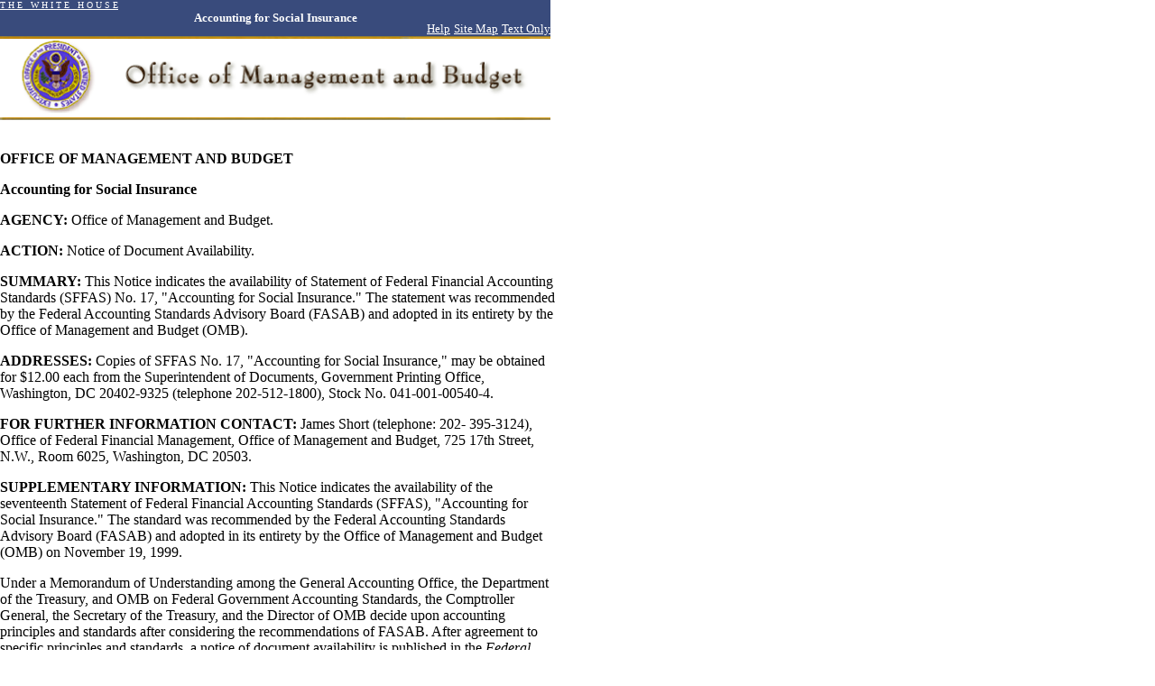

--- FILE ---
content_type: text/html; charset=UTF-8
request_url: https://clintonwhitehouse4.archives.gov/OMB-upper/fedreg/fedreg17.html
body_size: 2234
content:
<HTML><HEAD><TITLE>Office of Management and Budget</TITLE><BODY bgColor=#ffffff leftmargin="0" topmargin="0" marginwidth="0" marginheight="0"><TABLE border=0 width=610 BORDER="0" CELLPADDING="0" CELLSPACING="0">  <TBODY>  <TR>    <TD height=40 vAlign=top><table width="610" height="40" BGCOLOR="#394B7C" BORDER="0" CELLSPACING="0" CELLPADDING="0">        <TBODY><!-- Begin Banner Bar -->        <TR>          <TD height=40 vAlign=top width="25%">				<p align="left"><a HREF="/index.html"><font face="Times New Roman, Times, serif" color="#FFFFFF"	size="1">T H E &nbsp; W H I T E &nbsp; H O U S E</font></a></p>			    </TD>          <TD height=40 width="50%">		<p align="center">                		<font face="Times New Roman, Times, serif" size="2" color="#FFFFFF">                		<b>Accounting for Social Insurance</b>              		</font>              		</p>   	    </TD>          <TD height=40 vAlign=bottom width="25%">		<p align="right">                		              		<a HREF="/WH/html/helpdsk.html"><font face="Times New Roman, Times, serif" size="2" color="#FFFFFF">Help</font></a>                		              		<a HREF="/site_map.html"><font face="Times New Roman, Times, serif" size="2" color="#FFFFFF">Site Map</font></a>                		            		<a HREF="/textonly/OMB/fedreg/fedreg17.html"><font face="Times New Roman, Times, serif" size="2" color="#FFFFFF">Text Only</font></a>                		</p>    	    </TD>      </TR>      </TBODY>    </TABLE><!-- End Banner Bar --></TD></TR></TBODY></TABLE><!-- Begin Banner Image Division --><TABLE width=610 BORDER="0" CELLPADDING="0" CELLSPACING="0">  <TBODY>  <TR>    <TD height="90">	<A HREF="/OMB/index.html"><img src="/media/ombcollage.gif" alt="/OMB/index.html" align="top" width="610" height="90" border="0"></A>      	<img src="/media/goldbar.jpg" width="610" height="3" align="top" border="0"></TD>  </TR><!-- End Banner Image Division -->     </TBODY></TABLE><TABLE border=0 height=505 width=618 BORDER="0" CELLPADDING="0" CELLSPACING="0">  <TBODY> <!-- Begin Content Division -->    <TD align=left height=314 rowSpan=14 vAlign=top width=618 colspan="2"><!-- Begin Content Section --><BR>	

<P><STRONG>OFFICE OF MANAGEMENT AND BUDGET</STRONG></P>

<P><FONT FACE="Times New Roman"><STRONG>Accounting for Social Insurance</STRONG></FONT></P>

<P><STRONG>AGENCY: </STRONG>Office of Management and Budget.</P>

<P><STRONG>ACTION: </STRONG>Notice of Document Availability.</P>

<P><STRONG>SUMMARY: </STRONG> This Notice indicates the availability of Statement of Federal Financial Accounting Standards (SFFAS)
No.&nbsp;17,<FONT FACE="Times New Roman"><EM> </EM>"Accounting for Social Insurance.</FONT>" The statement was recommended by the Federal Accounting Standards Advisory
Board (FASAB) and adopted in its entirety by the Office of Management and Budget (OMB).</P>

<P><STRONG>ADDRESSES: </STRONG> Copies of SFFAS No. 17, "Accounting for Social Insurance," may be obtained for $12.00 each from the
Superintendent of Documents, Government Printing Office, Washington, DC 20402-9325 (telephone 202-512-1800), Stock
No. 041-001-00540-4.</P>

<P><STRONG>FOR FURTHER INFORMATION CONTACT: </STRONG> James Short (telephone: 202- 395-3124), Office of Federal Financial
Management, Office of Management and Budget, 725 17th Street, N.W., Room 6025, Washington, DC 20503.</P>

<P><STRONG>SUPPLEMENTARY INFORMATION: </STRONG>This Notice indicates the availability of the seventeenth Statement of Federal
Financial Accounting Standards (SFFAS), <FONT FACE="Times New Roman">"Accounting for Social Insurance</FONT>." The standard was recommended by the
Federal Accounting Standards Advisory Board (FASAB) and adopted in its entirety by the Office of Management and
Budget (OMB) on November 19, 1999.</P>

<P>Under a Memorandum of Understanding among the General Accounting Office, the Department of the Treasury, and OMB
on Federal Government Accounting Standards, the Comptroller General, the Secretary of the Treasury, and the Director of
OMB decide upon accounting principles and standards after considering the recommendations of FASAB. After agreement
to specific principles and standards, a notice of document availability is published in the <EM>Federal Register</EM> and distributed
throughout the Federal Government. </P>

<P><FONT FACE="Times New Roman">On September 30, the FASAB Principals signed a revised MOU agreeing that future FASAB statements will become final 90
days after FASAB has submitted a proposed standard to each of the three FASAB Principals, so long as no Principal objects
during the 90-day period. OMB, GAO, and Treasury would continue to have veto power over any FASAB action and, in
addition, they would maintain their statutory authority to establish and adopt accounting standards for the Federal
Government.</FONT></P>

<P><FONT FACE="Times New Roman">Under this new agreement, FASAB will be responsible for the <EM>Federal Register</EM> notification process for future statements.
Since this statement and one other were undergoing final review by September 30, they will be processed under the previous
procedures. The other statement will be forwarded by OMB within the next few weeks for publication in the <EM>Federal
Register</EM>. </FONT></P>

<P>Under a Memorandum of Understanding among the General Accounting Office, the Department of the Treasury, and OMB
on Federal Government Accounting Standards, the Comptroller General, the Secretary of the Treasury, and the Director of
OMB decide upon accounting principles and standards after considering the recommendations of FASAB. After agreement
to specific principles and standards, a notice of document availability is published in the <EM>Federal Register</EM> and distributed
throughout the Federal Government. </P>

<P>This Notice is available on the OMB home page on the Internet which is currently located at
/OMB, under the caption "<EM>Federal Register</EM> Submissions."</P>

<P><b>Joshua Gotbaum</b><br>
<i>Executive Associate Director and Controller</i>
      <!-- Begin Footer Section - leaving static for now -->       <P>       <HR align=center width=250>	<p align="center">		<a HREF="/OMB/budget/index.html"><font size="2">The Budget</font></a>	&nbsp;|&nbsp;		<a HREF="/OMB/legislative/index.html"><font size="2">Legislative Information</font></a>	&nbsp;|&nbsp;		<a HREF="/OMB/mgmt-gpra/index.html"><font size="2">Management Reform/GPRA</font></a>		<BR>		<a HREF="/OMB/grants/index.html"><font size="2">Grants Management</font></a>		<BR>		<a HREF="/OMB/financial/index.html"><font size="2">Financial Management</font></a>		&nbsp;|&nbsp;		<a HREF="/OMB/procurement/index.html"><font size="2">Procurement Policy</font></a>		&nbsp;|&nbsp;		<a HREF="/OMB/inforeg/index.html"><font size="2">Information & Regulatory Policy</font></a>	<BR>			<a HREF="/WH/EOP/html/contact_the_whitehouse.html"><font size="2">Contact the White House Web Master</font></a>		<BR><BR>				<a HREF="/WH/html/privacy.html"><font face="Times New Roman, Times, serif" size="2" color="#000000">Privacy Statement</font></a>			</p><!-- End Content Section -->  </TD>  </TR>  </TBODY> </TABLE></BODY></HTML>
